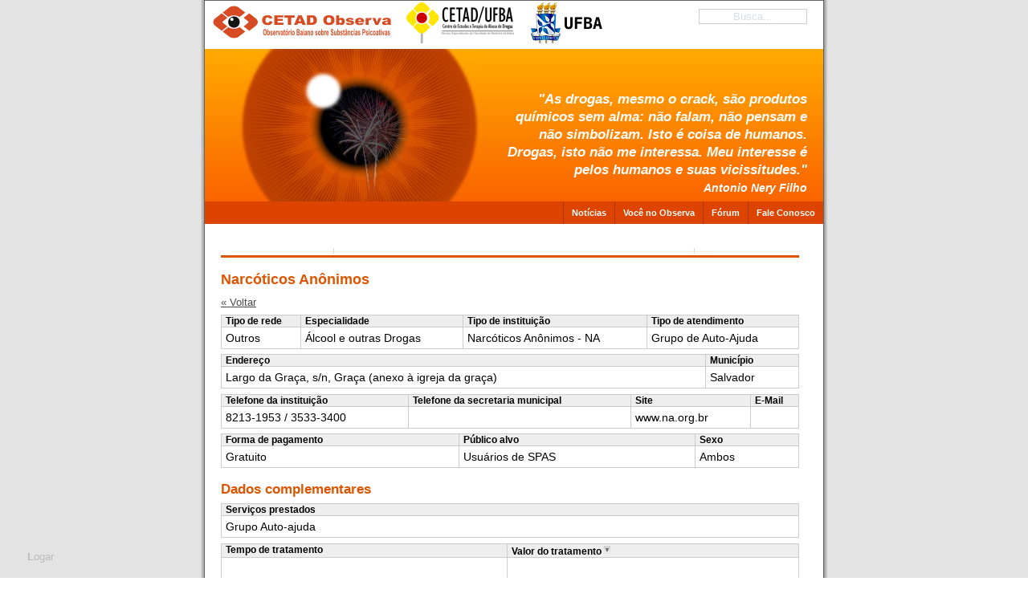

--- FILE ---
content_type: text/html; charset=iso-8859-15
request_url: http://twiki.ufba.br/twiki/bin/view/CetadObserva/Instituicao870?sortcol=1;table=6;up=1
body_size: 72701
content:
<html xmlns="http://www.w3.org/1999/xhtml" lang="pt-br">
<head>
<link rel="stylesheet" href="http://twiki.ufba.br/twiki/pub/TWiki/ImagePlugin/style.css" type="text/css" media="all" />
<link rel="stylesheet" href="http://twiki.ufba.br/twiki/pub/TWiki/ImageGalleryPlugin/style.css" type="text/css" media="all" />
<meta http-equiv="content-type" content="text/html; charset=iso-8859-15" />
<meta name="author" content="Colivre.coop.br / Template design: G. Wolfgang" />
<title> - CETAD Observa</title>
<link rel="alternate" type="application/rss+xml" title="RSS Feed" href="http://twiki.ufba.br/twiki/bin/view/CetadObserva/WebRss" />
<style type="text/css"> 
/*************************************************************/
/*   Design:  MultiFlex-2 (Screen)                           */
/*   Author:  G. Wolfgang (gw@actamail.com)                  */
/*   Date:    June 8, 2006                                   */
/*   Some Changes by Aurelio@Colivre.coop.br in 2009         */
/*   Some Changes by JeronimoTeles@gmail.com in 2009         */
/*************************************************************/

/*************************/
/* SECTION 1 - MAIN BODY */
/*************************/

body {
  font-size: 11px;
  margin: 0px;
  padding: 0px;
  text-align: center;
  background: url(http://twiki.ufba.br/twiki/pub/CetadObserva/WebCSS/background_body_grey.gif) top center repeat-y;
  font-family: arial, sans-serif;
}
.page-container-1 {
  position: relative;
  width: 770px;
  margin: 0px auto;
  padding: 0px;
  text-align: left;
  background: url(http://twiki.ufba.br/twiki/pub/CetadObserva/WebCSS/background_layout_1.gif) top left repeat-y;
  border: solid 1px rgb(100,100,100);
}
.page-container-2 {
  width: 770px;
  margin: 0px auto;
  padding: 0px;
  background: url(http://twiki.ufba.br/twiki/pub/CetadObserva/WebCSS/background_layout_2.gif) top left repeat-y;
  border: solid 1px rgb(100,100,100);
}
.page-container-3 {
  width: 770px;
  margin: 0px auto;
  padding: 0px;
  background: url(http://twiki.ufba.br/twiki/pub/CetadObserva/WebCSS/background_layout_3.gif) top left repeat-y;
  border: solid 1px rgb(100,100,100);
}

/*************************************/
/* SECTION 2 - HEADER AND NAVIGATION */
/*************************************/

/*-----------------------------------*/
/* 2.1 - Sitename, slogan and banner */
/*-----------------------------------*/
#cetad, #ufba {
  position: absolute;
  top: -4px;
  right: -85px;
  background: url(http://twiki.ufba.br/twiki/pub/CetadObserva/WebCSS/logo-cetad.png) 100% 0% no-repeat;
  width: 144px;
  height: 51px;
}
.msie8 #cetad { right: -90px }
#cetad span, #ufba span {
  display: none;
}
#ufba {
  right: -195px;
  width: 89px;
  background: url(http://twiki.ufba.br/twiki/pub/CetadObserva/WebCSS/mini-logo-ufba.png) 100% 0% no-repeat;
}
.msie8 #ufba { right: -190px }
.site-name {
  width: 300px;
  background: url(http://twiki.ufba.br/twiki/pub/CetadObserva/WebCSS/mini-logo-observa.png) 10px 0px no-repeat;
  height: 50px;
  margin: 0px;
  position: absolute;
  top: 6px;
  left: 0px;
  color: rgb(69,140,204);
}
.site-name p.title  {
  margin: 0px;
  padding: 0px;
  font-family: "trebuchet ms", arial, sans serif;
  font-weight: bold;
  font-size: 24px;
}
.site-name p.title a {
   display: block;
   height: 50px;
   width: 250px;
}
.site-name p.subtitle  {
  clear: both;
  margin: -6px 0px 0px 0px;
  padding: 0px;
  letter-spacing: -1px;
  background-color: transparent;
  font-family: "trebuchet ms", arial, sans serif;
  font-size: 12px;
  position: relative;
  z-index: 100;
}
.site-name a {
  margin: 0px;
  padding: 0px;
  text-decoration: none;
  color: #D50; /* Site Color 1 */
}
.site-name a:hover {
  text-decoration: none;
}
.site-slogan-container  {
  width: 390px;
  position: absolute;
  top: 112px;
  right: 20px;
  z-index: 1;
  overflow: hidden;
  margin: 0px;
  background-color: transparent;
  font-size: 17px;
}
.site-slogan {
  text-align: right;
  margin: 0px;
  padding: 0px;
  background-color: transparent;
  color: #FFF;
  position: relative;
  z-index: 100;
}
.site-slogan h2,
.site-slogan p.title {
  float: right;
  margin: 0px;
  padding: 0px;
  color: #FFF; /* Site Slogan Color */
  font-family: arial, sans serif;
   text-align: right;
  font-weight: bold;
  font-size: 130%;
  position: relative;
  z-index: 100;
}

.site-slogan h2 {
  font-style: italic;
}

.site-slogan p,
.site-slogan p.subtitle {
  clear: both;
  float: right;
  margin: 0px;
  padding: 0px;
  color: #FFF; /* Site Slogan Color */
  font-family: arial, sans serif;
  text-align: right;
  font-weight: bold;
  font-style: italic;
  font-size: 100%;
}
.site-slogan p.text {
  clear: both;
  float: right;
  width: 700px;
  margin: 10px 0px 0px 0px;
  padding: 0px;
  color: #FFF; /* Site Slogan Color */
  font-family: arial, sans serif;
  text-align: right;
  font-weight: bold;
  line-height: 1.0em;
  font-size: 140%;
}
.site-slogan p.readmore {
  clear: both;
  float: right;
  width: 700px;
  margin: 10px 0px 0px 0px;
  padding: 0px;
  color: #FFF; /* Site Slogan Color */
  font-family: arial, sans serif;
  text-align: right;
  font-weight: bold;
  line-height: 1.0em;
  font-size: 120%;
}
.site-slogan a {
  color: #FFF; /* Site Slogan Color */
  text-decoration: underline;
}
.site-slogan a:hover {
  text-decoration: none;
  color: rgb(50,50,50);
}
.img-header {
  clear: both;
  float: left;
  width: 770px;
  height: 250px;
  margin: 0px;
  padding: 0px;
  background: #FFF url(http://twiki.ufba.br/twiki/pub/CetadObserva/WebPreferences/header-ano-novo.jpg) 0% 100% no-repeat;
}



/*--------------------------*/
/* 2.2 - Busca Wiki         */
/*--------------------------*/
#busca {
  position: absolute;
  top: 10px;
  right: 20px;
  float: right;
  margin: 0px;
  padding: 0px;
  text-align: right;
  z-index: 10;
}
#busca input {
  text-align: center;
  border: 1px solid #999;
  opacity: 0.5;
  filter: alpha(opacity=50);
  -moz-border-radius: 4px;
  position: relative; /* msie workarround bug */
}
#busca.clean input {
  background: transparent;
  color: #ABC;
}
#busca.focused input {
  opacity: 1;
  filter: alpha(opacity=100);
  color: #000;
  border: 1px solid #A30;
}
#busca div {
  visibility: hidden;
}
#busca.focused div {
  visibility: visible;
  color: #C86;
}

/*----------------------------*/
/* 2.4 - Navigation - Level 2 */
/*----------------------------*/
.nav2 {
  Xoverflow: wrapper;
  clear: both;
  margin: 0px;
  padding: 0px;
  font-family: verdana, arial, sans serif;
  font-size: 1.0em;
}
.nav2 ul {
  float: right;
  width: 770px;
  margin: 0px;
  padding: 0px;
  Xborder-top: solid 1px #A30; /* Site Menu 2 Border Color */
  Xborder-bottom: solid 1px #A30; /* Site Menu 2 Border Color */
  background-color: #D40; /* Site Menu 2 Color */
  font-weight: bold;
}	
.nav2 li {
  position: relative;
  display: inline;
  list-style: none;
  margin: 0px;
  padding: 0px;
  min-height: 1.7em;
  height: auto !important;
  height: 1.7em;
  line-height: 1.7em;
  font-weight: bold;
}
.nav2 li li {
  border: none;
}
.nav2 li ul {
  display: none;
  height: 20px;
  font-size: 100%;
  font-weight: bold;
  clear: both;
  margin: 0px;
  padding: 1px;
  position: absolute;
  top: 20px;
  border: solid 1px rgb(200,200,200);
  z-index: 30;
  Xborder-top: solid 2px #A30; /* Site Menu 2 Border Color */
  Xborder-bottom: solid 1px #A30; /* Site Menu 2 Border Color */
  background-color: #842926; /* Site Menu 2 Color */
  font-weight: bold;
}
.nav2 li.over ul {
  display: block;
}
.nav2 li strong,
.nav2 li a {
  display: block;
  padding: 0px 10px 0px 30px;
  border-left: solid 7px #EEE; /* Site Color 3 */
  color: rgb(75,75,75);
  text-decoration: none;
}
.nav2 li strong {
  border: none;
  background: #888;
  color: #EEE;
}
.nav2 li li a {
  padding: 0px 5px 0px 10px;
/*  text-transform: uppercase;  comment by Jerônimo Teles */
  text-decoration: none;
  font-size: 100%;
}

.nav2 li a:over, .nav2 li a.selected {
  border-top: solid 0px #EEE; /* Site Color 3 */
  texte-decoration: none;
}

.nav2 li a {
  display: block;
  float: right;
  margin: 0px 0px 0px 0px;
  padding: 5px 10px 5px 10px;
  border-left: solid 1px #A30; /* Site Menu 2 Border Color */
  color: rgb(255,255,255);
/*  text-transform: uppercase;  comment by Jerônimo Teles */
  text-decoration: none;
  font-size: 100%;
}
.nav2 a:over, .nav2 a.selected {
  color: #410; /* Site Menu 2 Selected Color */
  text-decoration: none;
}
.nav2 a:over {
  background-color: #E50; /* Site Menu 2 Hover Color */
}
.buffer {
  clear: both;
  width: 770px;
  height: 30px;
  margin: 0px;
  padding: 0px;
  background-color: rgb(255,255,255);
}

/*----------------------------*/
/* 2.5 - Navigation - Level 3 */
/*----------------------------*/
.nav3 {
  Xoverflow: hidden;
  clear: both;
  float: left;
  width: 160px;
  min-height: 500px;
  margin: 0px;
  padding: 0px;
  color: rgb(75,75,75);
}
.nav3 .menutitle {
  margin: 0px;
}
.nav3 ul {
  font-size: 12px;
  width: 160px;
  margin: 0px 0px 20px 0px;
  padding: 0px;
  background-color: #EEE; /* Site Color 3 */
}	
.nav3 li {
  position: relative;
  border-bottom: solid 1px rgb(200,200,200);
  list-style: none;
  margin: 0px;
  padding: 0px;
  min-height: 1.7em;
  height: auto !important;
  height: 1.7em;
  line-height: 1.7em;
  font-weight: bold;
  z-index: 50;
}
.nav3 li li {
  border: none;
}
.nav3 li ul {
  display: none;
  margin: 0px;
  position: absolute;
  top: 5px;
  left: 155px;
  border: solid 1px rgb(200,200,200);
  z-index: 100;
}
.nav3 li.hover ul {
  display: block;
}
.nav3 li strong,
.nav3 li a {
  display: block;
  padding: 0px 7px 0px 15px;
  border-left: solid 7px #EEE; /* Site Color 3 */
  color: rgb(75,75,75);
  text-decoration: none;
}
.nav3 li strong {
  border: none;
  background: #888;
  color: #EEE;
}
.nav3 li li a {
  padding: 0px 5px 0px 10px;
}
.nav3 li a:hover, .nav3 li a.selected {
  border-left: solid 7px #D62; /* Site Color 2 */
  text-decoration: none;
}
.nav3 li a:hover {
  color: #000;
  background: #DDD;
}

/******************************************************************************/
/* SECTION 3 - SPECIFIC CLASSES FOR LAYOUT #1 (With navigation, with sidebar )*/
/******************************************************************************/

.content1 {
  float: left;
  width: 428px;
  margin: 0px;
  padding: 0px 0px 10px 20px;
  color: rgb(75,75,75);
}
.content1-container {
  clear: both;
  float: left;
  width: 408px;
  margin: 0px 0px 15px 0px;
  padding: 0px;
}
.content1-container-1col {
  overflow: hidden;
  width: 408px;
  margin: 0px;
  padding: 0px;
}
.content1-container-1col-txtright-200px {
  float: right;
  width: 196px;
  margin: 0px;
  padding: 0px;
}
.content1-container-1col-txtright-160px {
  float: right;
  width: 236px;
  margin: 0px;
  padding: 0px;
}
.content1-container-1col-txtright-120px {
  float: right;
  width: 276px;
  margin: 0px;
  padding: 0px;
}
.content1-container-1col-txtright-100px {
  float: right;
  width: 296px;
  margin: 0px;
  padding: 0px;
}
.content1-container-1col-txtright-80px {
  float: right;
  width: 316px;
  margin: 0px;
  padding: 0px;
}
.content1-container-1col-txtright-60px {
  float: right;
  width: 336px;
  margin: 0px;
  padding: 0px;
}
.content1-container-1col-txtright-40px {
  float: right;
  width: 356px;
  margin: 0px;
  padding: 0px;
}
.content1-container-2col-left {
  overflow: hidden;
  float: left;
  width: 191px;
  margin: 0px;
  padding: 0px;
}
.content1-container-2col-right {
  overflow: hidden;
  float: right;
  width: 191px;
   margin: 0px;
  padding: 0px;
}
.content1-container-2col-txtright-100px {
  float: right;
  width: 79px;
  margin: 0px;
  padding: 0px;
}
.content1-container-2col-txtright-80px {
  float: right;
  width: 99px;
  margin: 0px;
  padding: 0px;
}
.content1-container-2col-txtright-60px {
  float: right;
  width: 119px;
  margin: 0px;
  padding: 0px;
}
.content1-container-2col-txtright-40px {
  float: right;
  width: 139px;
  margin: 0px;
  padding: 0px;
}
.content1-container-2col-txtright-20px {
  float: right;
  width: 159px;
  margin: 0px;
  padding: 0px;
}
.content1-container-3col-left {
  overflow: hidden;
  float: left;
  width: 119px;
  margin: 0px 25px 0px 0px;
  padding: 0px;
}
.content1-container-3col-middle {
  overflow: hidden;
  float: left;
  width: 119px;
 margin: 0px;
  padding: 0px;
}
.content1-container-3col-right {
  overflow: hidden;
  float: right;
  width: 119px;
  margin: 0px;
  padding: 0px;
}
.content1-container-3col-txtright-60px {
  float: right;
  width: 47px;
  margin: 0px;
  padding: 0px;
}
.content1-container-3col-txtright-40px {
  float: right;
  width: 67px;
  margin: 0px;
  padding: 0px;
}
.content1-container-3col-txtright-20px {
  float: right;
  width: 87px;
  margin: 0px;
  padding: 0px;
}
.content1-container-3col-txtright-10px {
  float: right;
  width: 97px;
  margin: 0px;
  padding: 0px;
}
.content1-pagetitle {
  overflow: hidden;
  width: 408px;
  margin: 0px 0px 10px 0px;
  padding: 0px 0px 2px 0px;
  border-bottom: solid 3px #D50; /* Site Color 1 */
  color: #D50; /* Site Color 1 */
  font-weight: bold;
  font-size: 180%;
}
#conteudo .content1-pagetitle a {
  color: #D50; /* Site Color 1 */
  text-decoration: none;
}

/******************************************************/
/* SECTION 4 - SPECIFIC CLASSES FOR LAYOUTS #2 and #3 */
/******************************************************/

.content2 {
  float: left;
  width: 590px;
  min-height: 500px;
  margin: 0px;
  padding: 0px 0px 0px 20px;
  color: rgb(75,75,75);
  font-size: 1.0em;
}
.content3 {
  float: left;
  width: 590px;
  min-height: 500px;
  margin: 0px;
  padding: 0px 0px 0px 20px;
  color: rgb(75,75,75);
  font-size: 1.0em;
}
.content2-container, .content3-container {
  clear: both;
  float: left;
  width: 569px;
  margin: 0px 0px 15px 0px;
  padding: 0px;
}
.content2-container-1col, .content3-container-1col {
  overflow: hidden;
  width: 569px;
  margin: 0px;
  padding: 0px;
}
.content2-container-1col-txtright-200px, .content3-container-1col-txtright-200px {
  float: right;
  width: 357px;
  margin: 0px;
  padding: 0px;
}
.content2-container-1col-txtright-160px, .content3-container-1col-txtright-160px {
  float: right;
  width: 397px;
  margin: 0px;
  padding: 0px;
}
.content2-container-1col-txtright-120px, .content3-container-1col-txtright-120px {
  float: right;
  width: 437px;
  margin: 0px;
  padding: 0px;
}
.content2-container-1col-txtright-100px, .content3-container-1col-txtright-100px {
  float: right;
  width: 457px;
  margin: 0px;
  padding: 0px;
}
.content2-container-1col-txtright-80px, .content3-container-1col-txtright-80px {
  float: right;
  width: 477px;
  margin: 0px;
  padding: 0px;
}
.content2-container-1col-txtright-60px, .content3-container-1col-txtright-60px {
  float: right;
  width: 497px;
  margin: 0px;
  padding: 0px;
}
.content2-container-1col-txtright-40px, .content3-container-1col-txtright-40px {
  float: right;
  width: 517px;
  margin: 0px;
  padding: 0px;
}
.content2-container-2col-left, .content3-container-2col-left {
  overflow: hidden;
  float: left;
  width: 272px;
  margin: 0px;
  padding: 0px;
}
.content2-container-2col-right, .content3-container-2col-right {
  overflow: hidden;
  float: right;
  width: 272px;
  margin: 0px;
  padding: 0px;
}
.content2-container-2col-txtright-100px, .content3-container-2col-txtright-100px {
  float: right;
  width: 160px;
  margin: 0px;
  padding: 0px;
}
.content2-container-2col-txtright-80px, .content3-container-2col-txtright-80px {
  float: right;
  width: 180px;
  margin: 0px;
  padding: 0px;
}
.content2-container-2col-txtright-60px, .content3-container-2col-txtright-60px {
  float: right;
  width: 200px;
  margin: 0px;
  padding: 0px;
}
.content2-container-2col-txtright-40px, .content3-container-2col-txtright-40px {
  float: right;
  width: 220px;
  margin: 0px;
  padding: 0px;
}
.content2-container-2col-txtright-20px, .content3-container-2col-txtright-20px {
  float: right;
  width: 240px;
  margin: 0px;
  padding: 0px;
}
.content2-container-3col-left, .content3-container-3col-left {
  overflow: hidden;
  float: left;
  width: 173px;
  margin: 0px 25px 0px 0px;
  padding: 0px;
}
.content2-container-3col-middle, .content3-container-3col-middle {
  overflow: hidden;
  float: left;
  width: 173px;
  margin: 0px;
  padding: 0px;
}
.content2-container-3col-right, .content3-container-3col-right {
  overflow: hidden;
  float: right;
  width: 173px;
  margin: 0px;
  padding: 0px;
}
.content2-container-3col-txtright-60px, .content3-container-3col-txtright-60px {
  overflow: hidden;
  float: right;
  width: 101px;
  margin: 0px;
  padding: 0px;
}
.content2-container-3col-txtright-40px, .content3-container-3col-txtright-40px {
  overflow: hidden;
  float: right;
  width: 121px;
  margin: 0px;
  padding: 0px;
}
.content2-container-3col-txtright-20px, .content3-container-3col-txtright-20px {
  overflow: hidden;
  float: right;
  width: 141px;
  margin: 0px;
  padding: 0px;
}
.content2-container-3col-txtright-10px, .content3-container-3col-txtright-10px {
  overflow: hidden;
  float: right;
  width: 151px;
  margin: 0px;
  padding: 0px;
}
.content2-pagetitle, .content3-pagetitle {
  overflow: hidden;
  width: 569px;
  margin: 0px 0px 10px 0px;
  padding: 0px 0px 2px 0px;
  border-bottom: solid 3px #D50; /* Site Color 1 */
  color: #D50; /* Site Color 1 */
  font-weight: bold;
  font-size: 180%;
}

/*********************************/
/* SECTION 6 - COMMON PARAMETERS */
/*********************************/

/*--------------------*/
/* 6.1 - Content Area */
/*--------------------*/

/* Titles and textboxes*/
.content-title-noshade-size1 {
  margin: 0px;
  padding: 0px;
  color: #D50; /* Site Color 1 */
  font-weight: bold;
  font-size: 130%;
}
.content-title-noshade-size2 {
  margin: 0px;
  padding: 0px;
  color: #D50; /* Site Color 1 */
  font-weight: bold;
  font-size: 150%;
}
.content-title-noshade-size3 {
  margin: 0px;
  padding: 0px;
  color: #D50; /* Site Color 1 */
  font-weight: bold;
  font-size: 160%;
}
.content-title-noshade-size4 {
  margin: 0px;
  padding: 0px;
  color: #D50; /* Site Color 1 */
  font-weight: bold;
  font-size: 180%;
}
.content-title-noshade-size5 {
  margin: 0px;
  padding: 0px;
  color: #D50; /* Site Color 1 */
  font-weight: bold;
  font-size: 200%;
}
.content-title-shade-size1 {
  margin: 0px;
  padding: 0px 10px 0px 10px;
  background-color: rgb(215,215,215);
  color: rgb(100,100,100);
  color: #D50; /* Site Color 1 */
  font-weight: bold;
  font-size: 130%;
}
.content-title-shade-size2 {
  margin: 0px;
  padding: 0px 10px 0px 10px;
  background-color: rgb(215,215,215);
  color: #D50; /* Site Color 1 */
  font-weight: bold;
  font-size: 150%;
}
.content-title-shade-size3 {
  margin: 0px;
  padding: 0px 10px 0px 10px;
  background-color: rgb(215,215,215);
  color: #D50; /* Site Color 1 */
  font-weight: bold;
  font-size: 160%;
}
.content-title-shade-size4 {
  margin: 0px;
  padding: 0px 10px 0px 10px;
  background-color: rgb(215,215,215);
  color: #D50; /* Site Color 1 */
   font-weight: bold;
  font-size: 180%;
}
.content-title-shade-size5 {
  margin: 0px;
  padding: 0px 10px 0px 10px;
  background-color: rgb(215,215,215);
  color: #D50; /* Site Color 1 */
   font-weight: bold;
  font-size: 200%;
}
.content-subtitle-noshade-size1 {
  margin: 0px;
  padding: 0px;
  color: #D50; /* Site Color 1 */
  font-weight: bold;
  font-size: 110%;
}
.content-subtitle-noshade-size2 {
  margin: 0px;
  padding: 0px;
  color: #D50; /* Site Color 1 */
  font-weight: bold;
  font-size: 120%;
}
.content-subtitle-noshade-size3 {
  margin: 0px;
  padding: 0px;
  color: #D50; /* Site Color 1 */
  font-weight: bold;
  font-size: 130%;
}
.content-subtitle-noshade-size4 {
  margin: 0px;
  padding: 0px;
  color: #D50; /* Site Color 1 */
  font-weight: bold;
  font-size: 140%;
}
.content-subtitle-noshade-size5 {
  margin: 0px;
  padding: 0px;
  color: #D50; /* Site Color 1 */
  font-weight: bold;
  font-size: 150%;
}
.content-subtitle-shade-size1 {
  margin: 0px;
  padding: 0px 10px 3px 10px;
  background-color: rgb(215,215,215);
  color: #D50; /* Site Color 1 */
  font-weight: bold;
  font-size: 110%;
}
.content-subtitle-shade-size2 {
  margin: 0px;
  padding: 0px 10px 3px 10px;
  background-color: rgb(215,215,215);
  color: #D50; /* Site Color 1 */
  font-weight: bold;
  font-size: 120%;
}
.content-subtitle-shade-size3 {
  margin: 0px;
  padding: 0px 10px 3px 10px;
  background-color: rgb(215,215,215);
  color: #D50; /* Site Color 1 */
  font-weight: bold;
  font-size: 130%;
}
.content-subtitle-shade-size4 {
  margin: 0px;
  padding: 0px 10px 3px 10px;
  background-color: rgb(215,215,215);
  color: #D50; /* Site Color 1 */
  font-weight: bold;
  font-size: 140%;
}
.content-subtitle-shade-size5 {
  margin: 0px;
  padding: 0px 10px 3px 10px;
  background-color: rgb(215,215,215);
  color: #D50; /* Site Color 1 */
  font-weight: bold;
  font-size: 150%;
}
.content-txtbox-noshade {
  margin: 0px;
  padding: 7px 0px 0px 0px;
  background-color: rgb(255,255,255);
}
.content-txtbox-shade {
  margin: 0px;
  padding: 7px 10px 5px 10px;
  background-color: rgb(235,235,235);
}

/* Headings */
h1 {
  margin: 1.0em 0px 0.5em 0px;
  font-weight: bold;
  font-size: 160%;
}
h2 {
  margin: 1.0em 0px 0.5em 0px;
  font-weight: bold;
  font-size: 150%;
}
h3 {
  margin: 1.0em 0px 0.5em 0px;
  font-weight: bold;
  font-size: 140%;
}
h4 {
  margin: 1.0em 0px 0.5em 0px;
  font-weight: bold;
  font-size: 130%;
}
h5 {
  margin: 0px 0px 0.2em 0px;
  font-weight: bold;
  font-size: 130%;
}
h6 {
  margin: 0px 0px 0.2em 0px;
 font-weight: bold;
  font-style: italic;
  font-size: 130%;
}

/* Paragraphs */
p {
  margin: 0px 0px 0.5em 0px;
  padding: 0px;
  line-height: 1.3em;
  font-family: arial, sans serif;
  font-size: 120%;
 }
p.readmore {
  margin: 1.0em 0px 0.5em 0px;
  padding: 0px;
  line-height: 1.2em;
  font-size: 110%;
 }
p.quote {
  margin: 0em 30px 0.6em 30px;
 	line-height: 120%;
  font-size: 120%;
}
p.embed {
  float: left;
  width: 120px;
  margin: 7px 7px 5px 0px;
  padding: 5px 5px 5px 5px;
  background-color: rgb(238,237,249);
  font-style: italic;
  font-weight: bold;
   line-height: 1.2em;
  font-size: 140%;
}
p.embed-caption {
  float: left;
  margin: 5px 0px 0px 0px;
  padding: 0px;
  font-style: italic;
  font-weight: normal;
  line-height: 1.2em;
  font-size: 70%;
}

/* Quote */
p.quote {
  clear: left;
  margin: 0em 30px 0.6em 30px;
 	line-height: 120%;
  font-size: 110%;
}

/* Embedded emphasis */
.embed {
  float: left;
  width: 120px;
  margin: 2px 7px 2px 0px;
  padding: 5px 5px 5px 5px;
  background-color: rgb(238,237,249);
  font-style: italic;
  font-weight: bold;
   line-height: 1.2em;
  font-size: 140%;
}
.embed-caption {
  float: left;
  margin: 5px 0px 0px 0px;
  padding: 0px;
  font-style: italic;
  font-weight: normal;
  line-height: 1.2em;
  font-size: 70%;
}

/* Lists */
ul.noindent {
  margin: 0px 0px 7px 15px;
  padding: 0px;
  list-style-type: disc;
  list-style-position: outside;
  font-size: 120%;
}
ul.indent {
  margin: 0px 0px 7px 15px;
  padding: 0px 0px 0px 15px;
  list-style-type: disc;
  font-family: arial;
  font-size: 120%;
}
ol {
  margin: 0px 0px 0px 9px;
  padding: 0px 0px 0px 25px;
  list-style-type: decimal;
  list-style-position: outside;
  font-size: 120%;
}
ul.linklist-noindent {
  margin: -0.3em 0px 0.5em 0px;
  padding: 0px;
  list-style-type: none;
  line-height: 1.2em;
  font-size: 120%;
 }
ul.linklist-indent {
  margin: -0.3em 0px 0.5em 0px;
  padding: 0px 0px 0px 10px;
  list-style-type: none;
  line-height: 1.2em;
  font-size: 120%;
 }

/* Tables */
.table {
  clear: left;
  margin: 0.5em 0px 0.2em 30px;
  border: solid 1px rgb(150,150,150);
  empty-cells: show;
  border-collapse: collapse;
  background-color: rgb(233,232,244);
}
.table tr {
  margin: 0px;
  padding: 0px;
}
.table td {
  padding: 2px 7px 2px 7px;
  border: solid 1px rgb(150,150,150);
  text-align: left;
  font-size: 120%;
}
.table th {
  margin: 0px;
  padding: 2px 7px 2px 7px;
  border: solid 1px rgb(150,150,150);
  empty-cells: show;
  text-align: left;
  font-size: 120%;
  	}
.table-caption {
  margin: 0.5em 0px 1.0em 30px;
  padding: 0px;
  clear: both;
  text-align: left;
  font-size: 120%;
}

/* Images */

.img-noticia {
  float: left;
  margin:0px 10 px 0 px 0px;
  width:195px;
  height: 195px;
  vspace:10px;
}

.img-left-noborder-notopmargin {
  float: left;
  margin: 0px 10px 0px 0px;
}
.img-left-noborder-topmargin {
  float: left;
  margin: 3px 10px 0px 0px;
}
.img-left-border-notopmargin {
  float: left;
  margin: 0px 10px 0px 0px;
  border: solid 1px rgb(150,150,150);
}
.img-left-border-topmargin {
  float: left;
  margin: 3px 10px 0px 0px;
  border: solid 1px rgb(150,150,150);
}
.img-right-noborder-notopmargin {
  float: right;
  margin: 0px 0px 0px 10px;
}
.img-right-noborder-topmargin {
  float: right;
  margin: 3px 0px 0px 10px;
}
.img-right-border-notopmargin {
  float: right;
  margin: 0px 0px 0px 10px;
  border: solid 1px rgb(150,150,150);
}
.img-right-border-topmargin {
  float: right;
  margin: 3px 0px 0px 10px;
  border: solid 1px rgb(150,150,150);
}

/*--------------------*/
/* 6.2 - Sidebar Area */
/*--------------------*/
.sidebar {
  overflow: hidden;
  float: right;
  width: 160px;
  min-height: 500px;
  margin: 0px;
  padding: 0px 0px 10px 0px;
  text-align: left;
  color: rgb(75,75,75);
}
.sidebar-maintitle {
  margin: 0px 0px 10px 0px;
  padding: 3px 10px 2px 10px;
  background-color: #D62; /* Site Color 2 */
  color: rgb(255,255,255);
  text-transform: uppercase;
  font-weight: bold;
  font-size: 120%;
}
.sidebar-title-noshade {
  margin: 0px;
  padding: 2px 10px 3px 10px;
  border-top: solid 1px rgb(215,215,215);
  color: rgb(75,75,75);
  font-weight: bold;
  font-size: 120%;
}
.sidebar-title-shade {
  margin: 0px;
  padding: 2px 10px 3px 10px;
  background-color: rgb(215,215,215);
  color: rgb(75,75,75);
  font-weight: bold;
  font-size: 120%;
}
.sidebar-txtbox-noshade {
  margin: 0px 0px 10px 0px;
  padding: 2px 10px 3px 10px;
}
.sidebar-txtbox-shade {
  margin: 0px 0px 10px 0px;
  padding: 2px 10px 3px 10px;
  background-color: rgb(235,235,235);
}
.sidebar-txtbox-noshade p {
  margin: 0px 0px 5px 0px;
  padding: 0px;
  line-height: 1.25em;
  font-size: 110%;
}
.sidebar-txtbox-shade p {
  margin: 0px 0px 5px 0px;
  padding: 0px;
  line-height: 1.25em;
  font-size: 110%;
}

/*--------------------*/
/* 6.3 - Footer Area  */
/*--------------------*/
.footer {
  overflow: hidden;
  clear: both;
  width: 770px;
  height: 3.0em;
  margin: 0px;
  padding: 0.5em 0px 0.5em 0px;
  border-top: solid 1px rgb(125,125,125);
  background-color: #D50; /* Site Color 1 */
  color: #E94; /* Site Footer Text Color */
  font-size: 1.0em;
}
.footer p {
  margin: 0px;
  padding: 0px;
  text-align: center;
  line-height: 1.3em;
  font-size: 110%;
}

.footer .visitas {
  right: 10px;
  position: absolute;
  bottom: 5px;
}

/*-------------------*/
/* 6.4 - Hyperlinks  */
/*-------------------*/
.content1 a, .content2 a, .content3 a, .sidebar-txtbox-noshade a, .sidebar-txtbox-shade a {
  color: rgb(75,75,75);
  text-decoration: underline;
}
.content1 a:hover, .content2 a:hover, .content3 a:hover, .sidebar-txtbox-noshade a:hover, .sidebar-txtbox-shade a:hover {
  color: rgb(0,0,0);
  text-decoration: none;
}
.content1 a:visited, .content2 a:visited, .content3 a:visited, .sidebar-txtbox-noshade a:visited, .sidebar-txtbox-shade a:visited  {
  color: rgb(150,150,150);
}
.footer a {
  color: #E94; /* Site Footer Text Color */
  text-decoration: underline;
}
.footer a:hover {
  color: #FFF;
  text-decoration: none;
}

/*******************************/
/* SECTION 7 - GENERIC CLASSES */
/*******************************/

/*----------------------------*/
/* 7.1 - Title decoration box */
/*----------------------------*/
.box-on {
  float: left;
  min-width: 0.3em;
  margin-right: 0.2em;
  padding: 0px 0.2em 0px 0.3em;
}
.box-off {
  display: none;
}
/* html box-on {
  width: 1%;
} /* IE6-Hack for min-width. Also compliant with IE7-Beta2 */ */

/*-----------------------------*/
/* 7.2 - Horizontal alignments */
/*-----------------------------*/
.align-left {
  text-align: left;
}
.align-right {
  text-align: right;
}
.align-center {
  text-align: center;
}

/*------------------*/
/* 7.3  Text colors */
/*------------------*/
.txt-white {
  color: rgb(255,255,255);
}
.txt-black {
  color: rgb(0,0,0);
}

.txt-grey01 {
  color: rgb(242,242,242);
}
.txt-grey02 {
  color: rgb(230,230,230);
}
.txt-grey03 {
  color: rgb(217,217,217);
}
.txt-grey04 {
  color: rgb(204,204,204);
}
.txt-grey05 {
  color: rgb(191,191,191);
}
.txt-grey06 {
  color: rgb(178,178,178);
}
.txt-grey07 {
  color: rgb(153,153,153);
}
.txt-grey08 {
  color: rgb(127,127,127);
}
.txt-grey09 {
  color: rgb(89,89,89);
}
.txt-grey10 {
  color: rgb(51,51,51);
}

.txt-yellow01 {
  color: rgb(254,252,232);
}
.txt-yellow02 {
  color: rgb(253,249,201);
}
.txt-yellow03 {
  color: rgb(253,246,185);
}
.txt-yellow04 {
  color: rgb(252,243,162);
}
.txt-yellow05 {
  color: rgb(251,239,139);
}
.txt-yellow06 {
  color: rgb(250,236,116);
}
.txt-yellow07 {
  color: rgb(249,233,93);
}
.txt-yellow08 {
  color: rgb(249,230,69);
}
.txt-yellow09 {
  color: rgb(248,227,46);
}
.txt-yellow10 {
  color: rgb(247,224,23);
}

.txt-blue01 {
  color: rgb(238,237,249);
}
.txt-blue02 {
  color: rgb(222,220,242);
}
.txt-blue03 {
  color: rgb(205,202,236);
}
.txt-blue04 {
  color: rgb(189,185,229);
}
.txt-blue05 {
  color: rgb(172,167,223);
}
.txt-blue06 {
  color: rgb(155,149,217);
}
.txt-blue07 {
  color: rgb(139,132,210);
}
.txt-blue08 {
  color: rgb(122,114,204);
}
.txt-blue09 {
  color: rgb(106,97,197);
}
.txt-blue10 {
  color: rgb(89,79,191);
}

.txt-green01 {
  color: rgb(237,246,229);
}
.txt-green02 {
  color: rgb(220,238,204);
}
.txt-green03 {
  color: rgb(202,229,178);
}
.txt-green04 {
  color: rgb(185,220,153);
}
.txt-green05 {
  color: rgb(167,211,127);
}
.txt-green06 {
  color: rgb(149,203,102);
}
.txt-green07 {
  color: rgb(132,194,76);
}
.txt-green08 {
  color: rgb(114,185,51);
}
.txt-green09 {
  color: rgb(97,177,25);
}
.txt-green10 {
  color: rgb(79,168,0);
}

.txt-red01 {
  color: rgb(252,235,233);
}
.txt-red02 {
  color: rgb(248,216,211);
}
.txt-red03 {
  color: rgb(245,196,188);
}
.txt-red04 {
  color: rgb(242,177,166);
}
.txt-red05 {
  color: rgb(238,157,144);
}
.txt-red06 {
  color: rgb(235,137,122);
}
.txt-red07 {
  color: rgb(232,118,100);
}
.txt-red08 {
  color: rgb(229,98,77);
}
.txt-red09 {
  color: rgb(225,79,55);
}
.txt-red10 {
  color: rgb(222,59,33);
}
.txt-red11 {
  color: #D40;
}

/*-------------------------*/
/* 7.4 - Background colors */
/*-------------------------*/
.bg-white {
  background-color: rgb(255,255,255);
}
.bg-black {
  background-color: rgb(0,0,0);
}

.bg-grey01 {
  background-color: rgb(242,242,242);
}
.bg-grey02 {
  background-color: rgb(230,230,230);
}
.bg-grey03 {
  background-color: rgb(217,217,217);
}
.bg-grey04 {
  background-color: rgb(204,204,204);
}
.bg-grey05 {
  background-color: rgb(191,191,191);
}
.bg-grey06 {
  background-color: rgb(178,178,178);
}
.bg-grey07 {
  background-color: rgb(153,153,153);
}
.bg-grey08 {
  background-color: rgb(127,127,127);
}
.bg-grey09 {
  background-color: rgb(89,89,89);
}
.bg-grey10 {
  background-color: rgb(51,51,51);
}

.bg-yellow01 {
  background-color: rgb(254,252,232);
}
.bg-yellow02 {
  background-color: rgb(253,249,201);
}
.bg-yellow03 {
  background-color: rgb(253,246,185);
}
.bg-yellow04 {
  background-color: rgb(252,243,162);
}
.bg-yellow05 {
  background-color: rgb(251,239,139);
}
.bg-yellow06 {
  background-color: rgb(250,236,116);
}
.bg-yellow07 {
  background-color: rgb(249,233,93);
}
.bg-yellow08 {
  background-color: rgb(249,230,69);
}
.bg-yellow09 {
  background-color: rgb(248,227,46);
}
.bg-yellow10 {
  background-color: rgb(247,224,23);
}

.bg-blue01 {
  background-color: rgb(238,237,249);
}
.bg-blue02 {
  background-color: rgb(222,220,242);
}
.bg-blue03 {
  background-color: rgb(205,202,236);
}
.bg-blue04 {
  background-color: rgb(189,185,229);
}
.bg-blue05 {
  background-color: rgb(172,167,223);
}
.bg-blue06 {
  background-color: rgb(155,149,217);
}
.bg-blue07 {
  background-color: rgb(139,132,210);
}
.bg-blue08 {
  background-color: rgb(122,114,204);
}
.bg-blue09 {
  background-color: rgb(106,97,197);
}
.bg-blue10 {
  background-color: rgb(89,79,191);
}

.bg-green01 {
  background-color: rgb(237,246,229);
}
.bg-green02 {
  background-color: rgb(220,238,204);
}
.bg-green03 {
  background-color: rgb(202,229,178);
}
.bg-green04 {
  background-color: rgb(185,220,153);
}
.bg-green05 {
  background-color: rgb(167,211,127);
}
.bg-green06 {
  background-color: rgb(149,203,102);
}
.bg-green07 {
  background-color: rgb(132,194,76);
}
.bg-green08 {
  background-color: rgb(114,185,51);
}
.bg-green09 {
  background-color: rgb(97,177,25);
}
.bg-green10 {
  background-color: rgb(79,168,0);
}

.bg-red01 {
  background-color: rgb(252,235,233);
}
.bg-red02 {
  background-color: rgb(248,216,211);
}
.bg-red03 {
  background-color: rgb(245,196,188);
}
.bg-red04 {
  background-color: rgb(242,177,166);
}
.bg-red05 {
  background-color: rgb(238,157,144);
}
.bg-red06 {
  background-color: rgb(235,137,122);
}
.bg-red07 {
  background-color: rgb(232,118,100);
}
.bg-red08 {
  background-color: rgb(229,98,77);
}
.bg-red09 {
  background-color: rgb(225,79,55);
}
.bg-red10 {
  background-color: rgb(222,59,33);
}

/*---------------------------*/
/* 7.5  Bottom border colors */
/*---------------------------*/
.line-box {
  border-bottom: solid 1px rgb(200,200,200);
  padding-bottom: 15px;
  margin: 0px 0px 15px 0px;
}

.line-white {
  border-bottom: solid 1px rgb(255,255,255);
  padding-bottom: 2px;
  margin: 0px 0px 1px 0px;
}
.line-black {
  border-bottom: solid 1px rgb(0,0,0);
  padding-bottom: 2px;
  margin: 0px 0px 1px 0px;
}

.line-grey01 {
  border-bottom: solid 1px rgb(242,242,242);
  padding-bottom: 2px;
  margin-bottom: 1px;
}
.line-grey02 {
  border-bottom: solid 1px rgb(230,230,230);
  padding-bottom: 2px;
  margin-bottom: 1px;
}
.line-grey03 {
  border-bottom: solid 1px rgb(217,217,217);
  padding-bottom: 2px;
  margin-bottom: 1px;
}
.line-grey04 {
  border-bottom: solid 1px rgb(204,204,204);
  padding-bottom: 2px;
  margin-bottom: 1px;
}
.line-grey05 {
  border-bottom: solid 1px rgb(191,191,191);
  padding-bottom: 2px;
  margin-bottom: 1px;
}
.line-grey06 {
  border-bottom: solid 1px rgb(178,178,178);
  padding-bottom: 2px;
  margin-bottom: 1px;
}
.line-grey07 {
  border-bottom: solid 1px rgb(153,153,153);
  padding-bottom: 2px;
  margin-bottom: 1px;
}
.line-grey08 {
  border-bottom: solid 1px rgb(127,127,127);
  padding-bottom: 2px;
  margin-bottom: 1px;
}
.line-grey09 {
  border-bottom: solid 1px rgb(89,89,89);
  padding-bottom: 2px;
  margin-bottom: 1px;
}
.line-grey10 {
  border-bottom: solid 1px rgb(51,51,51);
  padding-bottom: 2px;
  margin-bottom: 1px;
}

.line-yellow01 {
  border-bottom: solid 1px rgb(254,252,232);
  padding-bottom: 2px;
  margin-bottom: 1px;
}
.line-yellow02 {
  border-bottom: solid 1px rgb(253,249,201);
  padding-bottom: 2px;
  margin-bottom: 1px;
}
.line-yellow03 {
  border-bottom: solid 1px rgb(253,246,185);
  padding-bottom: 2px;
  margin-bottom: 1px;
}
.line-yellow04 {
  border-bottom: solid 1px rgb(252,243,162);
  padding-bottom: 2px;
  margin-bottom: 1px;
}
.line-yellow05 {
  border-bottom: solid 1px rgb(251,239,139);
  padding-bottom: 2px;
  margin-bottom: 1px;
}
.line-yellow06 {
  border-bottom: solid 1px rgb(250,236,116);
  padding-bottom: 2px;
  margin-bottom: 1px;
}
.line-yellow07 {
  border-bottom: solid 1px rgb(249,233,93);
  padding-bottom: 2px;
  margin-bottom: 1px;
}
.line-yellow08 {
  border-bottom: solid 1px rgb(249,230,69);
  padding-bottom: 2px;
  margin-bottom: 1px;
}
.line-yellow09 {
  border-bottom: solid 1px rgb(248,227,46);
  padding-bottom: 2px;
  margin-bottom: 1px;
}
.line-yellow10 {
  border-bottom: solid 1px rgb(247,224,23);
  padding-bottom: 2px;
  margin-bottom: 1px;
}

.line-blue01 {
  border-bottom: solid 1px rgb(238,237,249);
  padding-bottom: 2px;
  margin-bottom: 1px;
}
.line-blue02 {
  border-bottom: solid 1px rgb(222,220,242);
  padding-bottom: 2px;
  margin-bottom: 1px;
}
.line-blue03 {
  border-bottom: solid 1px rgb(205,202,236);
  padding-bottom: 2px;
  margin-bottom: 1px;
}
.line-blue04 {
  border-bottom: solid 1px rgb(189,185,229);
  padding-bottom: 2px;
  margin-bottom: 1px;
}
.line-blue05 {
  border-bottom: solid 1px rgb(172,167,223);
  padding-bottom: 2px;
  margin-bottom: 1px;
}
.line-blue06 {
  border-bottom: solid 1px rgb(155,149,217);
  padding-bottom: 2px;
  margin-bottom: 1px;
}
.line-blue07 {
  border-bottom: solid 1px rgb(139,132,210);
  padding-bottom: 2px;
  margin-bottom: 1px;
}
.line-blue08 {
  border-bottom: solid 1px rgb(122,114,204);
  padding-bottom: 2px;
  margin-bottom: 1px;
}
.line-blue09 {
  border-bottom: solid 1px rgb(106,97,197);
  padding-bottom: 2px;
  margin-bottom: 1px;
}
.line-blue10 {
  border-bottom: solid 1px rgb(89,79,191);
  padding-bottom: 2px;
  margin-bottom: 1px;
}

.line-green01 {
  border-bottom: solid 1px rgb(237,246,229);
  padding-bottom: 2px;
  margin-bottom: 1px;
}
.line-green02 {
  border-bottom: solid 1px rgb(220,238,204);
  padding-bottom: 2px;
  margin-bottom: 1px;
}
.line-green03 {
  border-bottom: solid 1px rgb(202,229,178);
  padding-bottom: 2px;
  margin-bottom: 1px;
}
.line-green04 {
  border-bottom: solid 1px rgb(185,220,153);
  padding-bottom: 2px;
  margin-bottom: 1px;
}
.line-green05 {
  border-bottom: solid 1px rgb(167,211,127);
  padding-bottom: 2px;
  margin-bottom: 1px;
}
.line-green06 {
  border-bottom: solid 1px rgb(149,203,102);
  padding-bottom: 2px;
  margin-bottom: 1px;
}
.line-green07 {
  border-bottom: solid 1px rgb(132,194,76);
  padding-bottom: 2px;
  margin-bottom: 1px;
}
.line-green08 {
  border-bottom: solid 1px rgb(114,185,51);
  padding-bottom: 2px;
  margin-bottom: 1px;
}
.line-green09 {
  border-bottom: solid 1px rgb(97,177,25);
  padding-bottom: 2px;
  margin-bottom: 1px;
}
.line-green10 {
  border-bottom: solid 1px rgb(79,168,0);
  padding-bottom: 2px;
  margin-bottom: 1px;
}

.line-red01 {
  border-bottom: solid 1px rgb(252,235,233);
  padding-bottom: 2px;
  margin-bottom: 1px;
}
.line-red02 {
  border-bottom: solid 1px rgb(248,216,211);
  padding-bottom: 2px;
  margin-bottom: 1px;
}
.line-red03 {
  border-bottom: solid 1px rgb(245,196,188);
  padding-bottom: 2px;
  margin-bottom: 1px;
}
.line-red04 {
  border-bottom: solid 1px rgb(242,177,166);
  padding-bottom: 2px;
  margin-bottom: 1px;
}
.line-red05 {
  border-bottom: solid 1px rgb(238,157,144);
  padding-bottom: 2px;
  margin-bottom: 1px;
}
.line-red06 {
  border-bottom: solid 1px rgb(235,137,122);
  padding-bottom: 2px;
  margin-bottom: 1px;
}
.line-red07 {
  border-bottom: solid 1px rgb(232,118,100);
  padding-bottom: 2px;
  margin-bottom: 1px;
}
.line-red08 {
  border-bottom: solid 1px rgb(229,98,77);
  padding-bottom: 2px;
  margin-bottom: 1px;
}
.line-red09 {
  border-bottom: solid 1px rgb(225,79,55);
  padding-bottom: 2px;
  margin-bottom: 1px;
}
.line-red10 {
  border-bottom: solid 1px rgb(222,59,33);
  padding-bottom: 2px;
  margin-bottom: 1px;
}

/*****************************/
/* SECTION 8 - MISCELLANEOUS */
/*****************************/
.showcode {
  font-family: monospace;
  font-weight: bold;
  font-size: 13px;
  color: rgb(255,0,0);
}
.clear {
  clear: both;
}
.hide {
  display: none;
}
br {
  clear: none;
}

/*****************************/
/* SECTION 9 - CONTEÚDO      */
/*****************************/

#conteudo {
  text-align: justify;
  width: 409px;
  position: relative;
  z-index: 1;
}

#conteudo h1, #conteudo h2, #conteudo h3,
#conteudo h4, #conteudo h5, #conteudo h6 {
  color: #D50; /* Site Color 1 */
  text-align: left;
}

#conteudo li {
  padding: 2px 0px;
}

#conteudo hr {
  border: none;
  border-top: 3px dotted #E94;
}

/*****************************/
/* SECTION 10 - Botões Wiki  */
/*****************************/

#wiki-bts {
  position: fixed;
  left: 2%;
  bottom: 10px;
  text-align: left;
}

.msie #wiki-bts {
  position: absolute;
  top: 20px;
  bottom: auto;
}

#wiki-bts a {
  display: block;
  text-decoration: none;
  color: #BBB;
  padding: 1px 5px 1px 8px;
  -moz-border-radius: 5px;
}

#wiki-bts a:hover {
  color: #FFF;
  background: #F60;
}

#btLogout {
  color: #FFF;
}

#tags {
  clear: both;
  padding-top: 10px;
  text-align: center;
}
#tags a {
  color: #D50; /* Site Color 1 */
  text-decoration: none;
}
#tags a:hover {
  text-decoration: underline;
}

.destaque p {
  padding: 3px 0px;
}

.video-destaque {
  position: relative;
  top: -11px;
  left: -10px;
}

/*****************************/
/* SECTION 11 - Enquete  */
/*****************************/

#criar-enquete .field-name {
  display: block;
}
#usar-enquete {
  float: left;
  position: relative;
  margin: 155px;
}
#criar-enquete .input-text {
  border: 1px solid #A98;
}
#titulo {
  width: 300px;
}
#opcoes {
  width: 400px;
}

/*************************/
/* COMENTARIOS */
/*************************/

#idc-container-parent #idc-container h5 {
font-size: 12px;
line-height: 1.3em;
}

#idc-container-parent #idc-container .idc-head h5 {
color: #c00;
}

#idc-container-parent #idc-container h5 .idc-commentcount_wrap {
display: none;
}

#idc-container-parent #idc-container h5 .idc-commentcount {
color: #c00;
}
/*****************************/
/* OUTRAS DEFINICOES */
/*****************************/

label {
  font-size:11px;
}

#lista_obras li {
  font-size: 12px;
  margin-bottom: 15px
}

#lista_obras li strong {
  font-size: 14px;
}

#nova_instituicao {
  position: absolute;
  top: 0;
  right: 0;
  width: 150px;
  text-align: center;
}

#nova_instituicao ul {
  display: none;
  list-style: none;
  margin: 0;
  padding: 0;
  width: 100%;
  background-color: LightYellow;
  border: 1px solid #DDD;
  border-top: 0;
}

#link_nova_instituicao {
  display: block;
  text-decoration: none;
  width: 100%;
  background-color: LightYellow;
  border: 1px solid #DDD;
  font-weight: bold;
  padding: 2px 0;
}

#nova_instituicao ul li {
  text-align: left;
  padding-left: 4px;
}

#selecione_o_tipo {
  font-size: large;
}

#selecione_o_municipio {
  line-height: 2.0;
}

#selecione_o_tipo,
#selecione_o_municipio {
  margin: 20px;
}

#selecione_o_tipo a,
#selecione_o_municipio a {
  padding-left: 5px;
}

#lista_redes table {
  width: 100%;
}

#lista_redes th {
  padding: 3px 0;
}

#lista_redes th a {
  text-decoration: none;
}


 
.nav3, .sidebar {
   display: none !important;
}
#conteudo {
   width: 720px !important;
   background: white;
}
#lista_redes table td {
   font-size: 13px;
}
 
#obra-autor{
   font-weight:bold;
   font-size: 14px;
   position: absolute;
   top: 335px;
}
.noticia-autor{
   display: none !important
}
table {
   width: 720px;
}
td,th,table{
  border: 1px solid #CCC;
  font-size: 14px;
  background: white;
}
td {
   padding: 5px;
}
th * {
   text-decoration: none !important;
   color: black !important;
   font-size: 12px;
}
th {
   text-align: left;
   padding-left: 5px;
   background: #EEE;
}
#informacoes-extras td {
   padding: 1px;
}
h1.content1-pagetitle {
   width: 100%;
}

</style>
<link rel="shortcut icon" href="http://twiki.ufba.br/twiki/pub/CetadObserva/WebCSS/favicon.ico" />
<script type="text/javascript" src="http://twiki.ufba.br/twiki/pub/CetadObserva/LayoutTemplate/jquery.js"></script>
<!--[if lt IE 8]>
<script src="http://ie7-js.googlecode.com/svn/version/2.0(beta3)/IE8.js" type="text/javascript"></script>
<![endif]-->
<!--TAGMEPLUGIN-->
<style type="text/css" media="all">
@import url("/twiki/pub/TWiki/TagMePlugin/tagme.css");
</style>
</head>
<body>
<script type="text/javascript">
  /* Adds a class to "msie" to the body element if a Microsoft browser is
	* detected. This is needed to workaround several of their limitations.
	*/
  if ( navigator.appVersion.indexOf("MSIE") > -1 ) {
	 document.body.className += " msie msie" +
		navigator.appVersion.replace(/^.*MSIE\s+([0-9]+).*$/, "$1");
  }
</script>
<div class="page-container-1">
<!-- HEADER -->
<!-- Sitename -->
<div class="site-name">
<p class="title"><a href="WebHome">&nbsp;</a></p>
<a id="cetad" href="http://www.cetad.ufba.br"><span>CETAD</span></a>
<a id="ufba" href="http://www.ufba.br"><span>UFBA</span></a>
</div>
<!-- Site slogan -->
<div class="site-slogan-container">
<div class="site-slogan">
  <h2></h2>
  <p>"As drogas, mesmo o crack, são produtos químicos sem alma: não falam, não pensam e não simbolizam. Isto é coisa de humanos. Drogas, isto não me interessa. Meu interesse é pelos humanos e suas vicissitudes." <br /> <small>Antonio Nery Filho</small></p>
</div>
</div>
<div></div>
<!-- Header banner -->   
<div class="img-header"></div>
<!-- Navigation Level 2 -->  
<div class="nav2">  <ul>
<li> <a href="/twiki/bin/view/CetadObserva/Contato" class="twikiLink">Fale Conosco</a>
</li> <li> <a href="/twiki/bin/view/CetadObserva/Forum" class="twikiLink">Fórum</a>
</li> <li> <a href="/twiki/bin/view/CetadObserva/VoceNoObserva" class="twikiLink">Você no Observa</a>
</li> <li> <a href="/twiki/bin/view/CetadObserva/Noticias" class="twikiLink">Notícias</a> <ul>
<li> <a href="/twiki/bin/view/CetadObserva/Politica" class="twikiLink">Política</a>
</li> <li> <a href="/twiki/bin/view/CetadObserva/Ciencia" class="twikiLink">Ciência</a>
</li> <li> <a href="/twiki/bin/view/CetadObserva/Bahia" class="twikiLink">Bahia</a>
</li> <li> <a href="/twiki/bin/view/CetadObserva/Internacional" class="twikiLink">Internacional</a>
</li> <li> <a href="/twiki/bin/view/CetadObserva/Saude" class="twikiLink">Saúde</a>
</li> <li> <a href="/twiki/bin/view/CetadObserva/ControleSocial" class="twikiLink">Controle Social</a>
</li> <li> <a href="/twiki/bin/view/CetadObserva/DireitosHumanos" class="twikiLink">Direitos Humanos</a>
</li></ul> 
</li></ul> 
<p />
<p />
<script>
$(".nav2 li").each(function(num,el){
  el.onmouseover = function(){ this.className = "over" }
  el.onmouseout = function(){ this.className = "" }
})
</script>
</div>
<p />
<!-- Buffer after header --> 
<div class="buffer"></div>
<p />
<!-- NAVIGATION --> 
<!-- Navigation Level 3 -->
<div class="nav3">
<p class="sidebar-maintitle menutitle"> Menu </p>  <ul>
<li> <a href="/twiki/bin/view/CetadObserva/WebHome" class="twikiCurrentWebHomeLink twikiLink">Página Inicial</a>
</li> <li> <a href="/twiki/bin/view/CetadObserva/Sobre" class="twikiLink">O Observatório</a>
</li> <li> <a href="/twiki/bin/view/CetadObserva/Editorial" class="twikiLink">Editorial</a>
</li> <li> <a href="/twiki/bin/view/CetadObserva/Redes" class="twikiLink">Redes de Atenção</a> <ul>
<li> <a href="/twiki/bin/view/CetadObserva/ConhecaArede" class="twikiLink">Conheça as Redes</a>
</li> <li> <a href="/twiki/bin/view/CetadObserva/WebRedes" class="twikiLink">Acesse as Redes</a>
</li></ul> 
</li> <li> <a href="/twiki/bin/view/CetadObserva/SistemaJusticaSeguranca" class="twikiLink">Justiça e Segurança</a>
</li> <li> <a href="/twiki/bin/view/CetadObserva/SPAs" class="twikiLink">Substâncias Psicoativas/Drogas</a> <ul>
<li> <strong>Aspectos Clínico-científicos</strong>
</li> <li> <a href="/twiki/bin/view/CetadObserva/Adolescencia" class="twikiLink">Infantojuvenil</a>
</li> <li> <a href="/twiki/bin/view/CetadObserva/ClinicaAmpliada" class="twikiLink">Clínica Ampliada</a>
</li> <li> <a href="/twiki/bin/view/CetadObserva/Epidemiologia" class="twikiLink">Epidemiologia</a>
</li> <li> <a href="/twiki/bin/view/CetadObserva/Familia" class="twikiLink">Família</a>
</li> <li> <a href="/twiki/bin/view/CetadObserva/NeurofisiologiaFarmacologia" class="twikiLink">Psicofarmacologia</a>
</li> <li> <a href="/twiki/bin/view/CetadObserva/SaudeMental" class="twikiLink">Saúde Mental</a>
</li> <li> <a href="/twiki/bin/view/CetadObserva/PoliticaLegislacao" class="twikiLink">Política/Legislação</a>
</li> <li> <a href="/twiki/bin/view/CetadObserva/Psicanalise" class="twikiLink">Psicanálise</a>
</li> <li> <a href="/twiki/bin/view/CetadObserva/Psiquiatria" class="twikiLink">Psiquiatria</a>    
</li> <li> <a href="/twiki/bin/view/CetadObserva/ReducaoRiscosDanos" class="twikiLink">Redução de Riscos e Danos/Prevenção</a>
</li> <li> <a href="/twiki/bin/view/CetadObserva/Socioantropologia" class="twikiLink">Socioantropologia</a>
</li> <li> <a href="/twiki/bin/view/CetadObserva/Outros" class="twikiLink">Outros</a>
</li> <li> <strong>Aspectos Artísticos</strong>
</li> <li> <a href="/twiki/bin/view/CetadObserva/Cinema" class="twikiLink">Cinema</a>
</li> <li> <a href="/twiki/bin/view/CetadObserva/Literatura" class="twikiLink">Literatura</a>
</li> <li> <a href="/twiki/bin/view/CetadObserva/Outros" class="twikiLink">Outros</a>
</li></ul> 
</li> <li> <a href="/twiki/bin/view/CetadObserva/Leis" class="twikiLink">Políticas e Legislação</a>
</li> <li> <a href="/twiki/bin/view/CetadObserva/Biblioteca" class="twikiLink">Biblioteca</a>
</li> <li> <a href="/twiki/bin/view/CetadObserva/Equipe" class="twikiLink">Equipe Observa</a>
</li> <li> <a href="/twiki/bin/view/CetadObserva/WebEventos" class="twikiLink">Eventos</a>
</li> <li> <a href="/twiki/bin/view/CetadObserva/WebLinks" class="twikiLink">Links</a>
</li> <li> <a href="/twiki/bin/view/CetadObserva/WebArquivos" class="twikiLink">Downloads</a> <ul>
<li> <a href="/twiki/bin/view/CetadObserva/WebBanners" class="twikiLink">Banners</a>
</li> <li> <a href="/twiki/bin/view/CetadObserva/WebFolders" class="twikiLink">Folders e Cards</a>
</li> <li> <a href="/twiki/bin/view/CetadObserva/WebCartazes" class="twikiLink">Cartazes</a>
</li> <li> <a href="/twiki/bin/view/CetadObserva/WebLivretos" class="twikiLink">Livretos e Cartilhas</a> <script>
$(".nav3 li").each(function(num,el){
  el.onmouseover = function(){ this.className = "hover" }
  el.onmouseout = function(){ this.className = "" }
})
</script>
</li></ul> 
</li></ul> 
<!-- Main title -->
 <p class="sidebar-maintitle"> CETAD acontece </h2>
<div class="sidebar-txtbox-noshade"><p/> <img src="/twiki/pub/CetadObserva/CetadAcontece/telefone.jpg" alt="telefone.jpg" title="telefone.jpg" width='70' height='60' align="left" border="0" /> <br>
<a href="/twiki/bin/view/CetadObserva/FalecomoCETAD" class="twikiLink"> <font color="#ff0000"> <strong>Fale com o CETAD</strong> </font></a>  <br>
<br><br>
<p />
<hr />
<img src="/twiki/pub/CetadObserva/CetadAcontece/forum_gaia2013.jpg" alt="forum_gaia2013.jpg" title="forum_gaia2013.jpg" width='145' height='109' /> <br>
<a href="https://twiki.ufba.br/twiki/pub/CetadObserva/CetadAcontece/FOLDER_ADOLESCENCIA_E_DROGAS_2013_2.pdf" target="_top"> <strong>17/05 - O consumo e os consumidores de crack: estratégias de intervenção. Expositor: George Gusmão Soares CETAD/UFBA</strong> </a>
<p />
<hr />
<p align="center">
<br>
<p align="center"> <a href="https://twiki.ufba.br/twiki/pub/CetadObserva/CurtoCircuito/CARTAZfinal%282%29.jpg" target="_top"><img src="/twiki/pub/CetadObserva/CetadAcontece/chamada_george_a4.jpg" alt="chamada_george_a4.jpg" title="chamada_george_a4.jpg" width='140' height='55' /></a> <br>
<br>
<a href="/twiki/bin/view/CetadObserva/CurtoCircuito" class="twikiLink"><font color="#ff0000"> <strong>Curto Circuito em Saúde Mental</strong> </font></a>
<br>
<hr />
<p />
<a href="http://consultorioderuasalvador.blogspot.com.br///"target=_blank"" target="_top"><img src="/twiki/pub/CetadObserva/CetadAcontece/crrssa.jpg" alt="crrssa.jpg" title="crrssa.jpg" hspace="10" width='70' height='60' align="left" border="0" /></a> <br>
<a href="http://consultorioderuasalvador.blogspot.com.br/" target="_top"> <font color="#ff0000"> <strong>Acesse o Blog!</strong> </font></a>  <br>
<br><br>
<p />
<hr />
<p />
<a href="http://decaranarua.blogspot.com//"target=_blank"" target="_top"><img src="/twiki/pub/CetadObserva/CetadAcontece/saudedecara.jpg" alt="saudedecara.jpg" title="saudedecara.jpg" width='145' height='75' /></a> <br>
<a href="http://decaranarua.blogspot.com//"target=_blank"" target="_top"> <font color="#ff0000"> <strong>Conheça o Blog!</strong> </font> </a> <br>
<br>
<hr />
<p />
<a href="http://conversandocomnery.wordpress.com/"target=_blank"" target="_top"><img alt="blog" src="http://twiki.ufba.br/twiki/pub/CetadObserva/CetadAcontece/blog_nery.jpg" width="147" height="55" align="right" border="0"/></a> <br/>
<p />
<a href="http://conversandocomnery.wordpress.com/"target=_blank"" target="_top"> <strong>Drogas: isso lhe interessa?</strong> <font color="#ff0000"> <strong>Confira!</strong> </font> </a> <br/>
<br>
<p />
<p />
<p />
<p />
 </div>
<p class="sidebar-maintitle"> Parceiros </p>
<!-- Textbox -->
<div class="sidebar-txtbox-noshade" align="center">
<a href="http://www.uefs.br" target="_blank"><img src="http://twiki.ufba.br/twiki/pub/CetadObserva/LayoutTemplate//UEFS_logo.jpg" border="0"/></a>
</div>
<p class="sidebar-maintitle"> Apoio </p>
<!-- Textbox -->
<div class="sidebar-txtbox-noshade" align="center">
<a href="http://www.saude.gov.br" target="_blank"><img src="http://twiki.ufba.br/twiki/pub/CetadObserva/LayoutTemplate/ministerio-da-saude.jpg" width='140' height='50' align="center" border="0"/></a><br/>
<br/>
<a href="http://www.ba.gov.br" target="_blank"><img src="http://twiki.ufba.br/twiki/pub/CetadObserva/LayoutTemplate/GOV_logo_BA.jpg" border="0"/></a><br/>
<a href="http://www.saude.ba.gov.br" target="_blank"><img src="http://twiki.ufba.br/twiki/pub/CetadObserva/LayoutTemplate/GOV_logo_SESAB.jpg" border="0"/></a><br/>
<a href="http://www.sjcdh.ba.gov.br" target="_blank"><img src="http://twiki.ufba.br/twiki/pub/CetadObserva/LayoutTemplate/GOV_logo_SJCDH.jpg" border="0"/></a><br/>
<br/>
<a href="http://www.cetadobserva.ufba.br" target="_blank"><img src="http://twiki.ufba.br/twiki/pub/CetadObserva/LayoutTemplate/abapeq_marca_nova1.jpg" width='145' height='80' align="center" b border="0"/></a><br/>
<br/>
<br />&nbsp;<br/>
<p />
</div>
</div>
<!-- CONTENT -->
<div class="content1" id="conteudo">
<!-- Page title -->
<h1 class='content1-pagetitle'></h1>
<p />
<p/><!-- <ul>
<li> Set EDIT_TEMPLATE = editform
</li> <li> Set CSS = 
</li></ul> 
.nav3, .sidebar { <dl>
<dt> display</dt><dd> none important;
</dd></dl> 
}
#conteudo { <dl>
<dt> width</dt><dd> 720px important;
</dd> <dt> background</dt><dd> white;
</dd></dl> 
}
#lista_redes table td { <dl>
<dt> font-size</dt><dd> 13px;
</dd></dl> 
}
<p />
#obra-autor{
   font-weight:bold; <dl>
<dt> font-size</dt><dd> 14px;
</dd> <dt> position</dt><dd> absolute;
</dd> <dt> top</dt><dd> 335px;
</dd></dl> 
}
.noticia-autor{ <dl>
<dt> display</dt><dd> none important
</dd></dl> 
}
table { <dl>
<dt> width</dt><dd> 720px;
</dd></dl> 
}
td,th,table{
  border: 1px solid #CCC;
  font-size: 14px;
  background: white;
}
td { <dl>
<dt> padding</dt><dd> 5px;
</dd></dl> 
}
th * { <dl>
<dt> text-decoration</dt><dd> none important;
</dd> <dt> color</dt><dd> black important;
</dd> <dt> font-size</dt><dd> 12px;
</dd></dl> 
}
th { <dl>
<dt> text-align</dt><dd> left;
</dd> <dt> padding-left</dt><dd> 5px;
</dd> <dt> background</dt><dd> #EEE;
</dd></dl> 
}
#informacoes-extras td { <dl>
<dt> padding</dt><dd> 1px;
</dd></dl> 
}
h1.content1-pagetitle { <dl>
<dt> width</dt><dd> 100%;
</dd></dl> 
}
<p />
-->
<h1><a name="Narcóticos_Anônimos"></a> Narcóticos Anônimos </h1>
<p />
<a href="/twiki/bin/view/CetadObserva/WebRedes" class="twikiLink">« Voltar</a>
<p />
<table cellspacing="0" id="table1" cellpadding="0" class="twikiTable" rules="rows" border="1">
	<thead>
		<tr class="twikiTableOdd twikiTableRowdataBgSorted0 twikiTableRowdataBg0">
			<th bgcolor="#687684" valign="top" class="twikiTableCol0 twikiFirstCol"> <a rel="nofollow" href="/twiki/bin/view/CetadObserva/Instituicao870?sortcol=0;table=1;up=0#sorted_table" title="Sort by this column"><font color="#ffffff">Tipo de rede</font></a> </th>
			<th bgcolor="#687684" valign="top" class="twikiTableCol1"> <a rel="nofollow" href="/twiki/bin/view/CetadObserva/Instituicao870?sortcol=1;table=1;up=0#sorted_table" title="Sort by this column"><font color="#ffffff">Especialidade</font></a> </th>
			<th bgcolor="#687684" valign="top" class="twikiTableCol2"> <a rel="nofollow" href="/twiki/bin/view/CetadObserva/Instituicao870?sortcol=2;table=1;up=0#sorted_table" title="Sort by this column"><font color="#ffffff">Tipo de instituição</font></a> </th>
			<th bgcolor="#687684" valign="top" class="twikiTableCol3 twikiLastCol"> <a rel="nofollow" href="/twiki/bin/view/CetadObserva/Instituicao870?sortcol=3;table=1;up=0#sorted_table" title="Sort by this column"><font color="#ffffff">Tipo de atendimento</font></a> </th>
		</tr>
	</thead>
	<tbody>
		<tr class="twikiTableEven twikiTableRowdataBgSorted0 twikiTableRowdataBg0">
			<td bgcolor="#ffffff" valign="top" class="twikiTableCol0 twikiFirstCol twikiLast"> Outros </td>
			<td bgcolor="#ffffff" valign="top" class="twikiTableCol1 twikiLast"> Álcool e outras Drogas </td>
			<td bgcolor="#ffffff" valign="top" class="twikiTableCol2 twikiLast"> Narcóticos Anônimos - NA </td>
			<td bgcolor="#ffffff" valign="top" class="twikiTableCol3 twikiLastCol twikiLast"> Grupo de Auto-Ajuda </td>
		</tr>
	</tbody></table>
<p />
<table cellspacing="0" id="table2" cellpadding="0" class="twikiTable" rules="rows" border="1">
	<thead>
		<tr class="twikiTableOdd twikiTableRowdataBgSorted0 twikiTableRowdataBg0">
			<th bgcolor="#687684" valign="top" class="twikiTableCol0 twikiFirstCol"> <a rel="nofollow" href="/twiki/bin/view/CetadObserva/Instituicao870?sortcol=0;table=2;up=0#sorted_table" title="Sort by this column"><font color="#ffffff">Endereço</font></a> </th>
			<th bgcolor="#687684" valign="top" class="twikiTableCol1 twikiLastCol"> <a rel="nofollow" href="/twiki/bin/view/CetadObserva/Instituicao870?sortcol=1;table=2;up=0#sorted_table" title="Sort by this column"><font color="#ffffff">Município</font></a> </th>
		</tr>
	</thead>
	<tbody>
		<tr class="twikiTableEven twikiTableRowdataBgSorted0 twikiTableRowdataBg0">
			<td bgcolor="#ffffff" valign="top" class="twikiTableCol0 twikiFirstCol twikiLast"> Largo da Graça, s/n, Graça (anexo à igreja da graça) </td>
			<td bgcolor="#ffffff" valign="top" class="twikiTableCol1 twikiLastCol twikiLast"> Salvador </td>
		</tr>
	</tbody></table>
<p />
<table cellspacing="0" id="table3" cellpadding="0" class="twikiTable" rules="rows" border="1">
	<thead>
		<tr class="twikiTableOdd twikiTableRowdataBgSorted0 twikiTableRowdataBg0">
			<th bgcolor="#687684" valign="top" class="twikiTableCol0 twikiFirstCol"> <a rel="nofollow" href="/twiki/bin/view/CetadObserva/Instituicao870?sortcol=0;table=3;up=0#sorted_table" title="Sort by this column"><font color="#ffffff">Telefone da instituição</font></a> </th>
			<th bgcolor="#687684" valign="top" class="twikiTableCol1"> <a rel="nofollow" href="/twiki/bin/view/CetadObserva/Instituicao870?sortcol=1;table=3;up=0#sorted_table" title="Sort by this column"><font color="#ffffff">Telefone da secretaria municipal</font></a> </th>
			<th bgcolor="#687684" valign="top" class="twikiTableCol2"> <a rel="nofollow" href="/twiki/bin/view/CetadObserva/Instituicao870?sortcol=2;table=3;up=0#sorted_table" title="Sort by this column"><font color="#ffffff">Site</font></a> </th>
			<th bgcolor="#687684" valign="top" class="twikiTableCol3 twikiLastCol"> <a rel="nofollow" href="/twiki/bin/view/CetadObserva/Instituicao870?sortcol=3;table=3;up=0#sorted_table" title="Sort by this column"><font color="#ffffff">E-Mail</font></a> </th>
		</tr>
	</thead>
	<tbody>
		<tr class="twikiTableEven twikiTableRowdataBgSorted0 twikiTableRowdataBg0">
			<td bgcolor="#ffffff" valign="top" class="twikiTableCol0 twikiFirstCol twikiLast"> 8213-1953 / 3533-3400 </td>
			<td bgcolor="#ffffff" valign="top" class="twikiTableCol1 twikiLast"> &nbsp; </td>
			<td bgcolor="#ffffff" valign="top" class="twikiTableCol2 twikiLast"> www.na.org.br </td>
			<td bgcolor="#ffffff" valign="top" class="twikiTableCol3 twikiLastCol twikiLast"> &nbsp; </td>
		</tr>
	</tbody></table>
<p />
<table cellspacing="0" id="table4" cellpadding="0" class="twikiTable" rules="rows" border="1">
	<thead>
		<tr class="twikiTableOdd twikiTableRowdataBgSorted0 twikiTableRowdataBg0">
			<th bgcolor="#687684" valign="top" class="twikiTableCol0 twikiFirstCol"> <a rel="nofollow" href="/twiki/bin/view/CetadObserva/Instituicao870?sortcol=0;table=4;up=0#sorted_table" title="Sort by this column"><font color="#ffffff">Forma de pagamento</font></a> </th>
			<th bgcolor="#687684" valign="top" class="twikiTableCol1"> <a rel="nofollow" href="/twiki/bin/view/CetadObserva/Instituicao870?sortcol=1;table=4;up=0#sorted_table" title="Sort by this column"><font color="#ffffff">Público alvo</font></a> </th>
			<th bgcolor="#687684" valign="top" class="twikiTableCol2 twikiLastCol"> <a rel="nofollow" href="/twiki/bin/view/CetadObserva/Instituicao870?sortcol=2;table=4;up=0#sorted_table" title="Sort by this column"><font color="#ffffff">Sexo</font></a> </th>
		</tr>
	</thead>
	<tbody>
		<tr class="twikiTableEven twikiTableRowdataBgSorted0 twikiTableRowdataBg0">
			<td bgcolor="#ffffff" valign="top" class="twikiTableCol0 twikiFirstCol twikiLast"> Gratuito </td>
			<td bgcolor="#ffffff" valign="top" class="twikiTableCol1 twikiLast"> Usuários de SPAS </td>
			<td bgcolor="#ffffff" valign="top" class="twikiTableCol2 twikiLastCol twikiLast"> Ambos </td>
		</tr>
	</tbody></table>
<p />
<h2><a name="Dados_complementares"></a> Dados complementares </h2>
<p />
<table cellspacing="0" id="table5" cellpadding="0" class="twikiTable" rules="rows" border="1">
	<thead>
		<tr class="twikiTableOdd twikiTableRowdataBgSorted0 twikiTableRowdataBg0">
			<th bgcolor="#687684" valign="top" class="twikiTableCol0 twikiFirstCol twikiLastCol"> <a rel="nofollow" href="/twiki/bin/view/CetadObserva/Instituicao870?sortcol=0;table=5;up=0#sorted_table" title="Sort by this column"><font color="#ffffff">Serviços prestados</font></a> </th>
		</tr>
	</thead>
	<tbody>
		<tr class="twikiTableEven twikiTableRowdataBgSorted0 twikiTableRowdataBg0">
			<td bgcolor="#ffffff" valign="top" class="twikiTableCol0 twikiFirstCol twikiLastCol twikiLast"> Grupo Auto-ajuda </td>
		</tr>
	</tbody></table>
<p />
<table cellspacing="0" id="table6" cellpadding="0" class="twikiTable" rules="rows" border="1">
	<thead>
		<tr class="twikiTableOdd twikiTableRowdataBgSorted0 twikiTableRowdataBg0">
			<th bgcolor="#687684" valign="top" class="twikiTableCol0 twikiFirstCol"> <a rel="nofollow" href="/twiki/bin/view/CetadObserva/Instituicao870?sortcol=0;table=6;up=0#sorted_table" title="Sort by this column"><font color="#ffffff">Tempo de tratamento</font></a> </th>
			<th bgcolor="#334455" valign="top" class="twikiTableCol1 twikiSortedDescendingCol twikiSortedCol twikiLastCol"> <a rel="nofollow" href="/twiki/bin/view/CetadObserva/Instituicao870?sortcol=1;table=6;up=2#sorted_table" title="Sort by this column"><font color="#ffffff">Valor do tratamento</font></a><a name="sorted_table"><!-- --></a><span class="tableSortIcon tableSortDown"><img width="11" alt="Sorted descending" src="/twiki/pub/TWiki/TWikiDocGraphics/tablesortdown.gif" title="Sorted descending" height="13" border="0" /></span> </th>
		</tr>
	</thead>
	<tbody>
		<tr class="twikiTableEven twikiTableRowdataBgSorted0 twikiTableRowdataBg0">
			<td bgcolor="#ffffff" rowspan="1" valign="top" class="twikiTableCol0 twikiFirstCol twikiLast"> &nbsp; </td>
			<td bgcolor="#f1f7fc" rowspan="1" valign="top" class="twikiTableCol1 twikiSortedDescendingCol twikiSortedCol twikiLastCol twikiLast"> &nbsp; </td>
		</tr>
	</tbody></table>
<p />
<table cellspacing="0" id="table7" cellpadding="0" class="twikiTable" rules="rows" border="1">
	<thead>
		<tr class="twikiTableOdd twikiTableRowdataBgSorted0 twikiTableRowdataBg0">
			<th bgcolor="#687684" valign="top" class="twikiTableCol0 twikiFirstCol twikiLastCol twikiLast"> <a rel="nofollow" href="/twiki/bin/view/CetadObserva/Instituicao870?sortcol=0;table=7;up=0#sorted_table" title="Sort by this column"><font color="#ffffff">Requisitos para encaminhamento</font></a> </th>
		</tr>
	</thead></table>
<p />
Funcionamento na segunda terça-feira do mês
<p />
<p/>
<p />
<div id="tags">
<hr />
<form name="tagmeshow" action="http://twiki.ufba.br/twiki/bin/viewauth/CetadObserva/Instituicao870" method="post"><span class="tagMeControl"><span id="tagMeSelect696"></span><span id="tagmeAddNewButton" style="display:none;"><input type="hidden" name="tpaction" value="add" /><input type="image" src="/twiki/pub/TWiki/TagMePlugin/tag_addnew.gif" class="tag_addnew" name="add" alt="Select tag and add to topic" value="Select tag and add to topic" title="Select tag and add to topic" /></span><script type="text/javascript" language="javascript">
//<![CDATA[
function createSelectBox(inText, inElemId) {
	var selectBox = document.createElement('SELECT');
	selectBox.name = "tag";
	selectBox.className = "twikiSelect";
	document.getElementById(inElemId).appendChild(selectBox);
	var items = inText.split("#");
	var i, ilen = items.length;
	for (i=0; i<ilen; ++i) {
		selectBox.options[i] = new Option(items[i], items[i]);
	}
}
var text="#Ações Integradas#Bahia#crack#Crack é possível vencer#EAD#marcha#Ministério da Saúde#ONU#Política#Salvador#SENAD#SESI#Trabalho";
if (text.length > 0) {createSelectBox(text, "tagMeSelect696"); document.getElementById("tagmeAddNewButton").style.display="inline";}
//]]>
</script></span><noscript><a href="http://twiki.ufba.br/twiki/bin/viewauth/CetadObserva/Instituicao870?tagmode=nojavascript">tag this topic</a></noscript> <span class="tagMeControl"><a href="http://twiki.ufba.br/twiki/bin/viewauth/TWiki/TagMeCreateNewTag?from=CetadObserva.Instituicao870">create new tag</a></span></form>
</div>
</div>
<p />
<!-- SIDEBAR --> 
<p />
<div class="sidebar">
  <h2 class="sidebar-maintitle"> Destaques </h2>
  <div class="sidebar-txtbox-noshade"><p/> <p align="center"> <img src="/twiki/pub/CetadObserva/WebDestaques/ponto_de_encontro.jpg" alt="ponto_de_encontro.jpg" title="ponto_de_encontro.jpg" width='140' height='55' /> <br>
<p align="center"> <img alt="novo.gif" src="http://www.concursos.ufba.br/imagens/novo.gif" />  <br>
<a href="/twiki/bin/view/CetadObserva/PontoEncontro" class="twikiLink"> <strong>Encontros Temáticos no Ponto de Encontro</strong> </a>
<br>
<hr />
<br>
<img src="/twiki/pub/CetadObserva/WebDestaques/image002.jpg" alt="image002.jpg" title="image002.jpg"  width='145' height='125' align="center" border="0" />
<p align="center"> <img alt="novo.gif" src="http://www.concursos.ufba.br/imagens/novo.gif" />  <br>
<a href="http://www.obid.senad.gov.br/portais/OBID/conteudo/web/noticia/ler_noticia.php?id_noticia=106795" target="_top"> <strong>Concursos Nacionais da SENAD</strong> </a> <br>
<br>
<hr />
<br>
<img src="/twiki/pub/CetadObserva/WebDestaques/image003.jpg" alt="image003.jpg" title="image003.jpg"  width='145' height='125' align="center" border="0" />
<p align="center"> <img alt="novo.gif" src="http://www.concursos.ufba.br/imagens/novo.gif" />  <br>
<a href="http://www.obid.senad.gov.br/portais/OBID/conteudo/web/noticia/ler_noticia.php?id_noticia=106795" target="_top"> <strong>Concursos Nacionais da SENAD</strong> </a> <br>
<br>
<hr />
<br>
<img src="/twiki/pub/CetadObserva/WebDestaques/saude_mais_10.jpg" alt="saude_mais_10.jpg" title="saude_mais_10.jpg" width='140' height='55' />
<br>
<a href="/twiki/bin/view/CetadObserva/SaudeMais" class="twikiLink"> <strong>MOVIMENTO NACIONAL EM DEFESA DA SAÚDE PÚBLICA</strong> </a> <br>
<br>
<a href="http://www.cebes.org.br/media/File/Projeto%20de%20lei%20-%20Iniciativa%20popular.pdf" target="_top">Conheça o projeto de lei!</a>
<br>
<hr />
<br>
<img src="/twiki/pub/CetadObserva/WebDestaques/ibccrim_BOLETIM.JPG" alt="ibccrim_BOLETIM.JPG" title="ibccrim_BOLETIM.JPG" width='140' height='55' />
<br>
<a href="/twiki/bin/view/CetadObserva/BoletiMibCCrim" class="twikiLink"> <strong>Boletim IBCCRIM nº Ed. Especial Drogas</strong> </a> <br>
<br>
<br>
<hr />
<br>
<img src="/twiki/pub/CetadObserva/WebDestaques/Minist%e9rio_da_Sa%fade_ATUALIZADO.jpg" alt="Ministério_da_Saúde_ATUALIZADO.jpg" title="Ministério_da_Saúde_ATUALIZADO.jpg" width='140' height='55' />
<br>
<a href="https://twiki.ufba.br/twiki/bin/view/CetadObserva/NormaTecnica" target="_top"> <strong>Novas Portarias para os procedimentos do CAPS</strong> </a>
<br>
<hr />
<br>
<img src="https://twiki.ufba.br/twiki/pub/CetadObserva/WebDestaques/logo_sus.jpg" alt="SUS" title="S/uS" width='140' height='55' />
<p align="center"> <a href="/twiki/bin/view/CetadObserva/NovasPortarias" class="twikiLink"> <strong>Acesse as novas portarias do MS</strong> </a> </p>
<br/>
<hr />
<br/>
<img alt="mapabahia.jpg" src="http://www.twiki.ufba.br/twiki/pub/CetadObserva/WebDestaques/mapabahia.jpg" />
<p align="center"> <a href="/twiki/bin/view/CetadObserva/MapaSaudeMentalBA" class="twikiLink"> <strong>Acesse o Mapa dos Dispositivos de Saúde Mental e Assistência Social da Bahia</strong> </a> </p>
<p />
<p />
 </div>
  <h2 class="sidebar-maintitle destaque"> Canal CETAD Observa </h2>
  <div class="sidebar-txtbox-noshade video-destaque">
	 <object width="160" height="140"><param name="movie" value="http://www.youtube.com/v/DaxNaKJyH9g&amp;hl=pt-br&amp;fs=1&amp;rel=0"></param><param name="allowFullScreen" value="true"></param><param name="allowscriptaccess" value="always"></param><embed src="http://www.youtube.com/v/DaxNaKJyH9g&amp;hl=pt-br&amp;fs=1&amp;rel=0" allowscriptaccess="always" allowfullscreen="true" width="160" height="140"></embed></object>
<div align="right"><a href="http://youtube.com/cetadobserva" target="_blank">ver mais...</a></div>
<p />
<div align="center"><a href="http://twitter.com/CETAD_Observa" target="_blank"><img src="http://twiki.ufba.br/twiki/pub/CetadObserva/LayoutTemplate/twitter.jpg" border="0"/></a></div>
<p />
<div align="center"><a href="http://www.facebook.com/home.php?#!/profile.php?id=100000872560463" target="_blank"><img src="http://twiki.ufba.br/twiki/pub/CetadObserva/LayoutTemplate/facebook.jpg" border="0"/></a></div>
<p />
<div align="center"><a href="http://www.orkut.com.br/Main#Profile?uid=10848025889921218720" target="_blank"><img src="http://twiki.ufba.br/twiki/pub/CetadObserva/LayoutTemplate/orkut.jpg" border="0"/></a></div>
<p />
</div>
</div>
<p />
<div align=center>
<a href="http://contador.s12.com.br" target="_blank"><img src="http://contador.s12.com.br/img-YxwyZ0AZ-8.gif" alt="Contador de visitas grátis" border="0"></a><br><a href="http://www.informaticaja.com.br" style="font:Arial;font-size:9px;color:#999999;text-decoration:none;" target="_blank"></a>
</div>
<p />
<!-- FOOTER -->
<div class="footer">
<p><b>© 2010 CETAD - Av. Pedro Lessa, 123 - CEP 40110-050 - Canela - Salvador - Ba</b></p>
<p>Contato: (71) 3283-7180 / 7181 | <a href="mailto:cetad.observa@ufba.br">cetad.observa@ufba.br</a> | <a href="/twiki/bin/view/CetadObserva/WebHome" class="twikiCurrentWebHomeLink twikiLink">Página Inicial</a> </br>
</p>
</div>
<p />
<!-- Busca Foswiki  -->
<form action="http://twiki.ufba.br/twiki/bin/view/CetadObserva/WebSearch" method="get" id="busca" class="clean">
<input name="search" size="15" value="Busca..." onfocus="this.form.className='focused'; if(this.value=='Busca...'){this.value=''}" onblur="this.form.className=''; if(/^\s*$/.test(this.value)){this.value='Busca...'; this.form.className='clean'}" />
<div>Pressione <strong>Enter</strong> para enviar a busca.</div>
</form>
</div>
<div id="wiki-bts">
<p />
  <a href='http://twiki.ufba.br/twiki/bin/viewauth/CetadObserva/Instituicao870' id='btLogar' title='Logar no TWiki' accesskey='L'><b>L</b><span>ogar</span></a>
<p />
</div>
<script type="text/javascript">
mesP = [
  "jan", "fev", "mar", "abr",
  "mai", "jun", "jul", "ago",
  "set", "out", "nov", "dez"
];
mesG = [
  "janeiro", "fevereiro", "março", "abril",
  "maio", "junho", "julho", "agosto",
  "setembro", "outubro", "novembro", "dezembro"
];
function getDateArrFormClass( el ) {
  return el.className.replace(/^(.* )?name-[^\s]*([0-9]{4})([0-9]{2})([0-9]{2}).*$/, "$2-$3-$4").replace(/-0/g, "-").split("-");
}
$(".name-to-date-small").each(function( i, el ){
  var date = getDateArrFormClass( el );
  el.innerHTML = date[2] +"/"+ mesP[date[1]-1] +"/"+ date[0];
});
$(".name-to-date-big").each(function( i, el ){
  var date = getDateArrFormClass( el );
  el.innerHTML = date[2] +" de "+ mesG[date[1]-1] +" de "+ date[0];
});
</script>
<script type="text/javascript">

  var _gaq = _gaq || [];
  _gaq.push(['_setAccount', 'UA-17317382-2']);
  _gaq.push(['_trackPageview']);

  (function() {
	 var ga = document.createElement('script'); ga.type = 'text/javascript'; ga.async = true;
	 ga.src = ('https:' == document.location.protocol ? 'https://ssl' : 'http://www') + '.google-analytics.com/ga.js';
	 var s = document.getElementsByTagName('script')[0]; s.parentNode.insertBefore(ga, s);
  })();

</script>
<p />
</body>
</html>
<p />
<p />

--- FILE ---
content_type: text/css
request_url: http://twiki.ufba.br/twiki/pub/TWiki/TagMePlugin/tagme.css
body_size: 1369
content:
.tagMeControl {
	white-space:nowrap;
	margin:0 .2em 0 0;
}
.tagMeControl input { 
	border:0;
}
.tagMeControl select {
}
.tagMeControl img {
	vertical-align:middle;
}
a.tagmeAction:hover {
	background-color:transparent;
}
.tagMeNotification {
	background-color:#ffc;
	color:#000;
	padding:0 .25em;
	white-space:nowrap;
}
div.tagMeNotification {
	padding:.5em 20px; /* side padding same as twikiFormStep (assuming PatternSkin) */
	margin:1em 0;
}
.tagMeVoteCount {
	margin:0 .25em;
	color:#8E9195; /* use twikiGrayText color */
}
.tagmeNavigation a {
	text-decoration:none;
}
.tagmeNavigation a:link,
.tagmeNavigation a:visited {
	color:#666;
}
.tagmeNavigation a:hover {
	background-color:transparent;
	border-bottom:1px solid #666;
}
.tagmeRelated {
	font-weight:bold;
}
.tagmeTagCloud a {
	white-space:nowrap;
}

/*
TagMeSearch results table
*/
.tagmeResultsTable {
	width:100%;
}
.tagmeResultsTableHeader td,
.tagmeResultsTableHeader th {
	padding:1px 5px;
}
.tagmeResultsTableHeader td,
.tagmeResultsTableHeader th {
	background-color:#F6F4EB;
}
.tagmeResultsTableHeader td.tagmeTopicTd {
	width:50%;
}
.tagmeResultsTableHeader td.tagmeDateTd {
	width:20%;
}
.tagmeResultsTableHeader td.tagmeAuthorTd {
	width:30%;
}
.tagmeTopicTdWeb {
	font-size:94%;
	color:#666;
}
.tagmeResultsDetails {
	font-size:94%;
	color:#666;
	margin:0 0 1em 0;
	padding:.15em 0 0 1.5em;
}
